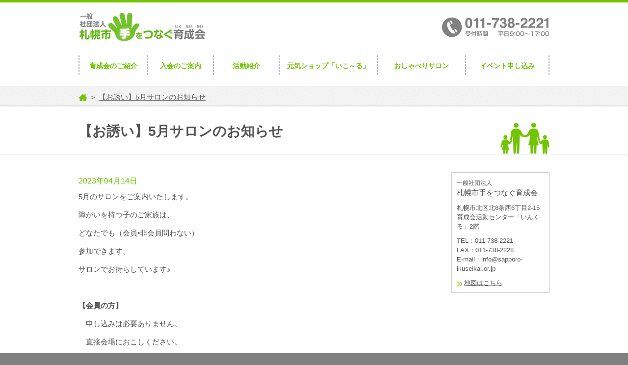

--- FILE ---
content_type: text/html; charset=UTF-8
request_url: https://www.sapporo-ikuseikai.or.jp/senmonbu/3212/
body_size: 14518
content:

<!DOCTYPE html>
<html lang="ja">
	<head>
		<meta charset="UTF-8">
		<meta http-equiv="Content-Language" content="ja">
		<meta http-equiv="Content-Style-Type" content="text/css">
		<title>【お誘い】5月サロンのお知らせ | 一般社団法人　札幌市手をつなぐ育成会</title>
		<meta name="description" content="一般社団法人　札幌市手をつなぐ育成会 お知らせです。" />
		<meta property="og:site_name" content="一般社団法人　札幌市手をつなぐ育成会">
		<meta property="og:image" content="/common/images/ogp.png">
		<meta property="og:title" content="一般社団法人　札幌市手をつなぐ育成会">
		<meta property="og:description" content="一般社団法人　札幌市手をつなぐ育成会 お知らせです。">
		<meta property="og:type" content="website">
		<link rel="shortcut icon" href="/common/favicon.ico" />
		<link rel="stylesheet" href="/common/css/default.css" media="all" />
		<link rel="stylesheet" href="/common/css/module.css" media="all" />
		<link rel="stylesheet" href="/common/css/style.css?20240807" media="all" />
		<link rel="stylesheet" href="/common/css/slick.css" media="all" />
		<link rel="stylesheet" href="/common/css/jquery.fancybox.css" media="all" />
		<link rel="stylesheet" href="/common/css/print.css" media="print" />
		<link rel="stylesheet" href="/common/css/date.css" media="all" />
		<script src="/common/js/jquery.min.js" ></script>
		<script src="/common/js/rollover.js"></script>
		<script src="/common/js/slick.js"></script>
		<script src="/common/js/scrollsmoothly.js"></script>
		<script src="/common/js/jqueryautoheight.js"></script>
		<script src="/common/js/jquery.fancybox.js" ></script>
		<script src="/common/js/function.js"></script>
		<script>
			if ((navigator.userAgent.indexOf('iPhone') > 0) || navigator.userAgent.indexOf('iPod') > 0 || navigator.userAgent.indexOf('Android') > 0) {
						document.write('<meta name="viewport" content="width=device-width,initial-scale=1.0">');
				}else{
						document.write('<meta name="viewport" content="width=device-width">');
			}
		</script>
		<script>
			//スマホメニュー
			$(function(){
				$(".spList").hide();
				$(".spButton").on("click", function(){
					$(".spList").slideToggle()
				});
			});
			</script>
			<script type="text/javascript">
			$(document).ready(function() {
				$('.fancybox').fancybox();
			});
			</script>
			<script>
			$(function() {
				$('.slider_list').slick({
					autoplay: true,
					speed: 1000,
					autoplaySpeed: 5000
				});
			});
		</script>
		<style>
			img.alignright { display: block; margin: 0 0 0 auto!important;}
			img.alignleft { display: block; margin: 0 auto 0 0!important;}
			img.aligncenter { display: block; margin: 0 auto!important;}
		</style>

	</head>
	<body class="inner">

				<header>
			<div id="header">
				<div class="wrapper">
					<p class="logo">
						<a href="/">
							<img src="/common/images/logo.jpg" width="343" height="76" alt="一般社団法人　札幌市手をつなぐ育成会">
						</a>
					</p>
					<p class="telnum">
						<img src="/common/images/img_tel.jpg" width="350" height="66" alt="011-738-2221">
					</p>
				</div>
				<div id="sp_menu">
					<p class="spButton">
						<img src="/common/images/sp_btn_menu.gif" width="70" height="60" alt="メニュー">
					</p>
					<ul class="spList">
						<li>
							<a href="/intro/">育成会のご紹介</a>
						</li>
						<li>
							<a href="/entry/">入会のご案内</a>
						</li>
						<li>
							<a href="/activity/">活動紹介〜支部・専門部〜</a>
						</li>
						<li>
							<a href="/shop/">元気ショップ「いこ〜る」</a>
						</li>
						<li>
							<a href="/salon/">おしゃべりサロン</a>
						</li>
						<li>
							<a href="/form/event/">イベント申し込み</a>
						</li>
					</ul>
				</div>
			</div>
		</header>
		<nav>
			<div class="wrapper">
				<ul id="gnav">
					<li class="h_menu_border"></li>
					<li>
						<a href="/intro/">
							<span class="h_menu h_menu01">
								育成会のご紹介
							</span>
						</a>
					</li>
					<li class="h_menu_border"></li>
					<li>
						<a href="/entry/">
							<span class="h_menu h_menu02">
								入会のご案内
							</span>
						</a>
					</li>
					<li class="h_menu_border"></li>
					<li>
						<a href="/activity/">
							<span class="h_menu h_menu03">
								活動紹介
							</span>
						</a>
					</li>
					<li class="h_menu_border"></li>
					<li>
						<a href="/shop/">
							<span class="h_menu h_menu04">
								元気ショップ「いこ～る」
							</span>
						</a>
					</li>
					<li class="h_menu_border"></li>
					<li>
						<a href="/salon">
							<span class="h_menu h_menu05">
								おしゃべりサロン
							</span>
						</a>
					</li>
					<li class="h_menu_border"></li>
					<li>
						<a href="/form/event/">
							<span class="h_menu h_menu06">
								イベント申し込み
							</span>
						</a>
					</li>
					<li class="h_menu_border"></li>
				</ul>
			</div>
		</nav>

		<div id="pankuzu">
			<div class="wrapper">
				<p>
					<a href="/" style="text-decoration:none;">
						<img src="/common/images/icon/icon_home.png" width="18" alt="HOME" class="home">
					</a>
					＞
					<a href="/salon_news/">
						【お誘い】5月サロンのお知らせ					</a>
				</p>
			</div>
		</div>

		<div id="container">

			<div id="ttlBox">
				<div class="ttlwrap wrapper">
					<h1>【お誘い】5月サロンのお知らせ</h1>
				</div>
			</div>

			<div class="wrapper">
				<div id="main">
					<div class="section">
												<div class="ttl_h3">2023年04月14日</div>
						<div class="single_content">
						<p>5月のサロンをご案内いたします。</p>
<p>障がいを持つ子のご家族は、</p>
<p>どなたでも（会員•非会員問わない）</p>
<p>参加できます。</p>
<p>サロンでお待ちしています♪</p>
<p>&nbsp;</p>
<p><strong>【会員の方】</strong></p>
<p>　申し込みは必要ありません。</p>
<p>　直接会場におこしください。</p>
<p><strong>【会員の方で　しゃらべらナイトに参加の方】</strong></p>
<p>　申し込みをお願いします。</p>
<p><strong>【会員でない方】</strong></p>
<p>　申し込みをお願いいたします。</p>
<p><strong>【申し込み方法】</strong></p>
<p>育成会活動センター「いんくる」まで</p>
<p>氏名・連絡先・所属支部・参加サロン名<br />会員か会員でないかを記載の上</p>
<p>下記の方法でお申し込みください。</p>
<p>・メール　moushikomi@sapporo-ikuseikai.or.jp　</p>
<p>・FAX　 (011-738-2228)</p>
<p>・メールフォームは　<a href="/form/event/">こちら</a>　から</p>
<p>&nbsp;</p>
<p><strong>【感染症対策について】</strong></p>
<p><strong>＊　当会といたしましては、当面の間</strong></p>
<p>　　<strong>マスク着用のご協力をお願いします。</strong></p>
<p><strong>　　水分補給以外の飲食はご遠慮ください。</strong></p>
<p>&nbsp;</p>
<h3><strong>親亡きあと（親あるときから）</strong></h3>
<table width="324">
<tbody>
<tr>
<td width="117">
<p>4月27日(木)</p>
</td>
<td width="207">10時から12時</td>
</tr>
<tr>
<td colspan="2" width="324">育成会活動センター「いんくる」２F<br />（北区北８条西６丁目2-15）<br />スリッパ持参のこと<br />(いんくる敷地内に駐車できません<br />近隣の民間有料駐車場をご利用ください)</td>
</tr>
<tr>
<td>＊次回  </td>
<td>
<p>5月25日(木)  10時より</p>
</td>
</tr>
</tbody>
</table>
<p>&nbsp;</p>
<h3>ほっこりん  </h3>
<table width="324">
<tbody>
<tr>
<td width="117">5月11日(木)</td>
<td width="207">10時から12時 </td>
</tr>
<tr>
<td colspan="2" rowspan="5" width="324">育成会活動センター「いんくる」２F<br />（北区北８条西６丁目2-15）<br />スリッパ持参のこと<br />(いんくる敷地内に駐車できません<br />近隣の民間有料駐車場をご利用ください)</td>
</tr>
</tbody>
</table>
<table width="324">
<tbody>
<tr>
<td width="117">＊次回</td>
<td width="207">6月1日(木)</td>
</tr>
</tbody>
</table>
<p>&nbsp;</p>
<h3>ゆ～くる　</h3>
<table width="324">
<tbody>
<tr>
<td width="117">5月11日(木)</td>
<td width="207">　10時から12時 </td>
</tr>
<tr>
<td colspan="2" rowspan="2" width="324">白石区民センター<br />(白石区南郷通１丁目南8−1)</td>
</tr>
</tbody>
</table>
<table width="324">
<tbody>
<tr>
<td width="117">＊次回</td>
<td width="207">　6月8日(木)</td>
</tr>
</tbody>
</table>
<p>&nbsp;</p>
<h3>しゃべらナイト　＊要　申し込み</h3>
<table width="324">
<tbody>
<tr>
<td width="117">5月12日(金)</td>
<td width="207">　18時から20時 </td>
</tr>
<tr>
<td colspan="2" width="324">育成会活動センター「いんくる」２F<br />（北区北８条西６丁目2-15）<br />スリッパ持参のこと<br />(いんくる敷地内に駐車できません<br />近隣の民間有料駐車場をご利用ください)</td>
</tr>
</tbody>
</table>
<table width="324">
<tbody>
<tr>
<td width="117">＊次回</td>
<td width="207">6月9日(金)18時より</td>
</tr>
</tbody>
</table>
<p>&nbsp;</p>
<h3>くるくるん　</h3>
<table width="324">
<tbody>
<tr>
<td width="117">5月8日(月)</td>
<td width="207">
<p>10時から12時　</p>
</td>
</tr>
<tr>
<td colspan="2" width="324">清田区民センター　集会室<br />(清田区清田1条２丁目5-35)</td>
</tr>
</tbody>
</table>
<table width="324">
<tbody>
<tr>
<td width="117">＊次回</td>
<td width="207">6月12日(月)</td>
</tr>
</tbody>
</table>
<p>&nbsp;</p>
<h3>みなく～る 　5月お休み</h3>
<table width="324">
<tbody>
<tr>
<td width="117">5月お休み</td>
<td width="207">
<p>10時30分から12時</p>
</td>
</tr>
<tr>
<td colspan="2" width="324">市立札幌みなみの杜高等支援学校　会議室<br />　(南区真駒内上町４丁目７−１)<br />スリッパ持参</td>
</tr>
</tbody>
</table>
<table width="324">
<tbody>
<tr>
<td width="117"><strong>次回　</strong></td>
<td width="207"><strong>6月1日(木) 10:30〜12:00</strong></td>
</tr>
</tbody>
</table>
<p>&nbsp;</p>
<h3>コミュコミュ  　5月お休み</h3>
<table width="324">
<tbody>
<tr>
<td width="117">5月お休み</td>
<td width="207">10時から12時　</td>
</tr>
<tr>
<td colspan="2" width="324">西区民センター　1階　第一集会室<br />(西区琴似2条7丁目)</td>
</tr>
</tbody>
</table>
<table width="324">
<tbody>
<tr>
<td width="117"><strong>次回　</strong></td>
<td width="207">
<p><strong>6月6日(火)</strong></p>
</td>
</tr>
</tbody>
</table>
<p>&nbsp;</p>
<table width="324">
<tbody>
<tr>
<td colspan="2" width="324">＊＊＊＊＊お願い＊＊＊＊＊<br />マスク着用のご協力を<br />お願いします。<br />水分補給以外の飲食はご遠慮ください。</td>
</tr>
</tbody>
</table>
<table width="324">
<tbody>
<tr>
<td colspan="2" rowspan="5" width="324">＊＊＊＊＊ご注意＊＊＊＊＊<br />諸事情で中止になる場合がございます。<br />中止の際は、ホームページでお知らせします。<br />申し込みされた方には、ご連絡いたします。</td>
</tr>
</tbody>
</table>
						</div>
											</div>
				</div>
				<div id="side">
						<div class="sideAdd">
		<div class="addBox">
			<p class="addTitle"><span>一般社団法人</span><br>札幌市手をつなぐ育成会</p>
			<p class="mab10">札幌市北区北8条西6丁目2-15<br>育成会活動センター「いんくる」2階</p>
			<p class="mab10">TEL：011-738-2221<br>
			FAX：011-738-2228<br>
			E-mail：info@sapporo-ikuseikai.or.jp<br>
			<p><a href="/intro/#office_map" class="arrowLink">地図はこちら</a></p>
		</div>
	</div>
				</div>
			</div>

				<div id="bnrArea">
			<div class="wrapper">
				<ul class="bnrList">
					<li>
						<a href="http://zen-iku.jp/" target="_blank">
							<img src="/common/images/bnr_zenkoku.gif" width="400" height="120" alt="全国手をつなぐ育成会連合会">
						</a>
					</li>
					<li>
						<a href="http://hokkaido-ikuseikai.com/" target="_blank">
							<img src="/common/images/bnr_hokkaido.gif" width="400" height="120" alt="北海道手をつなぐ育成会">
						</a>
					</li>
					<li>
						<a href="http://www.zensapo.jp/" target="_blank">
							<img src="/common/images/bnr_sonpo.gif" width="400" height="120" alt="全国知的障害児者生活サポート協会">
						</a>
					</li>
				</ul>
				<ul class="bnrList">
					<li>
						<a href="http://satsuoyakai.or.jp/" target="_blank">
							<img src="/common/images/bnr_satsushin.gif" width="400" height="120" alt="社会福祉法人　札親会">
						</a>
					</li>
					<li>
						<a href="http://sakufu.sakura.ne.jp/" target="_blank">
							<img src="/common/images/bnr_sakufuu.gif" width="400" height="120" alt="社会福祉法人　朔風">
						</a>
					</li>
				</ul>
			</div>
		</div>

		<footer>
			<div id="footer">
				<div class="non_wrapper">
					<ul class="fnav">
						<li>
							<a href="/sitemap/" class="icon_sitemap">サイトマップ</a>
						</li>
						<li>
							<a href="/security/" class="icon_policy">セキュリティーポリシー</a>
						</li>
						<li>
							<a href="/link/" class="icon_link">リンク</a>
						</li>
					</ul>
					<div class="faddBox">
						<p class="ftitle">
							<img src="/common/images/img_title.gif" width="468" height="36" alt="一般社団法人　札幌市手をつなぐ育成会">
						</p>
						<span class="fadd01">
							<img src="/common/images/img_add01.gif" width="330" height="30" alt="札幌市北区北8条西6丁目2-15">
						</span>
						<span class="fadd02">
							<img src="/common/images/img_add02.gif" width="360" height="30" alt="育成会活動センター「いんくる」2階">
						</span>
						<p class="pc_off ftel">
							<a href="tel:011-738-2221">
								<img src="/common/images/img_tel.jpg" width="350" height="66" alt="011-738-2221">
							</a>
						</p>
					</div>
				</div>
			</div>
			<div id="copy">
				<div class="wrapper">
					<p>Copyright &copy; 2011 一般社団法人札幌市手をつなぐ育成会 All Rights Reserved.</p>
				</div>
			</div>
		</footer>

	</body>
</html>

--- FILE ---
content_type: text/css
request_url: https://www.sapporo-ikuseikai.or.jp/common/css/default.css
body_size: 1512
content:
@charset "utf-8";
/* ================================================================
font size default 14px
		10px  71%			19px 	136%
		11px 	79%			20px 	143%
		12px 	86%			21px 	150%
		13px 	93%			22px 	157%
		14px 	100%		23px 	164%
		15px 	107%		24px 	171%
		16px 	114%		25px 	179%
		17px 	121%		26px 	186%
		18px 	129%
================================================================ */

/*--- reset */

html {
	overflow-y: scroll;
}

body,
div,
dl,
dt,
dd,
ul,
ol,
li,
h1,
h2,
h3,
h4,
h5,
h6,
pre,
form,
fieldset,
input,
textarea,
p,
blockquote {
	margin: 0;
	padding: 0;
}
	
address,
caption,
cite,
code,
dfn,
em,
strong,
th,
var {
	font-style: normal;
}

table {
	border-collapse: collapse;
	border-spacing: 0;
	font-size: 100%;
}

caption,
th {
	text-align: left;
}
q:before,
q:after {
	content: '';
}

object,
embed {
	vertical-align: top;
}

h1,
h2,
h3,
h4,
h5,
h6 {
	font-size: 100%;
}

img,
abbr,
acronym,
fieldset {
	border: 0;
}
img {
	vertical-align: bottom;
	line-height: 0;
}

li {
	list-style-type: none;
}

p{
	text-align: left;
	text-justify: inter-ideograph;
}

/*--- default */

body {
	background: #808080;
	color: #525252;
	font-family: "メイリオ","Meiryo",verdana,"ヒラギノ角ゴ Pro W3","Hiragino Kaku Gothic Pro",Osaka,"ＭＳ Ｐゴシック","MS PGothic",Sans-Serif;
	line-height: 1.5;
	font-size: 15px;
	text-align: left;
}

/* for IE6 */
* html body {
	font-size: 82%;
}

*:first-child + html body {	/* for IF7 */
	font-family: "メイリオ","Meiryo";
	font-size: 82%;
}
	


--- FILE ---
content_type: text/css
request_url: https://www.sapporo-ikuseikai.or.jp/common/css/slick.css
body_size: 3116
content:
/* Slider */
.slick-slider
{
    position: relative;

    display: block;

    -moz-box-sizing: border-box;
         box-sizing: border-box;

    -webkit-user-select: none;
       -moz-user-select: none;
        -ms-user-select: none;
            user-select: none;

    -webkit-touch-callout: none;
    -khtml-user-select: none;
    -ms-touch-action: pan-y;
        touch-action: pan-y;
    -webkit-tap-highlight-color: transparent;
}

.slick-list
{
    position: relative;

    display: block;
    overflow: hidden;

    margin: 0;
    padding: 0 0 0 45px;
}
#slider .slick-list {
	padding: 0;
}
.slick-list:focus
{
    outline: none;
}
.slick-list.dragging
{
    cursor: pointer;
    cursor: hand;
}

.slick-slider .slick-track,
.slick-slider .slick-list
{
    -webkit-transform: translate3d(0, 0, 0);
       -moz-transform: translate3d(0, 0, 0);
        -ms-transform: translate3d(0, 0, 0);
         -o-transform: translate3d(0, 0, 0);
            transform: translate3d(0, 0, 0);
}

.slick-track
{
    position: relative;
    top: 0;
    left: 0;

    display: block;
}
.slick-track:before,
.slick-track:after
{
    display: table;

    content: '';
}
.slick-track:after
{
    clear: both;
}
.slick-loading .slick-track
{
    visibility: hidden;
}

.slick-slide
{
    display: none;
    float: left;

    height: 100%;
    min-height: 1px;
}
[dir='rtl'] .slick-slide
{
    float: right;
}
.slick-slide img
{
    display: block;
}
.slick-slide.slick-loading img
{
    display: none;
}
.slick-slide.dragging img
{
    pointer-events: none;
}
.slick-initialized .slick-slide
{
    display: block;
}
.slick-loading .slick-slide
{
    visibility: hidden;
}
.slick-vertical .slick-slide
{
    display: block;

    height: auto;

    border: 1px solid transparent;
}
.slick-prev {
	background: url(../images/btn_left.png) 0 0 no-repeat;
	background-size: 30px auto;
	font-size: 0;
	line-height: 0;
	position: absolute;
	top: 50%;
	display: block;
	width: 30px;
	height: 30px;
	margin-top: -10px;
	padding: 0;
	cursor: pointer;
	color: transparent;
	border: none;
	outline: none;
}
.slick-next {
	background: url(../images/btn_right.png) 0 0 no-repeat;
	background-size: 30px auto;
	position: absolute;
	top: 50%;
	display: block;
	right: 0;
	width: 30px;
	height: 30px;
	margin-top: -10px;
	padding: 0;
	cursor: pointer;
	color: transparent;
	border: none;
	outline: none;
}
#slider .slick-prev {
	background: url(../images/top/slide_left.png) 0 0 no-repeat;
	bottom: 0;
	height: 102px;
	margin: 0 0 -30px -30px;
	top: auto;
	width: 102px;
	z-index: 999;
}
#slider .slick-prev:hover {
	background: url(../images/top/slide_left_o.png) 0 0 no-repeat;
}
#slider .slick-next {
	background: url(../images/top/slide_right.png) 0 0 no-repeat;
	bottom: 0;
	height: 102px;
	margin: 0 -30px -30px 0;
	top: auto;
	width: 102px;
	z-index: 999;
}
#slider .slick-next:hover {
	background: url(../images/top/slide_right_o.png) 0 0 no-repeat;
}

@media screen and (max-width: 640px) {
	.slick-slider {
		width: 98%;
		margin-left: 1%;
	}
	.slick-list {
		margin: 0 10%;
		padding-left: 3%;
	}
	.carouselBox {
		margin-right: 1%;
	}
}


--- FILE ---
content_type: text/css
request_url: https://www.sapporo-ikuseikai.or.jp/common/css/date.css
body_size: 448
content:

.h11{
min-height:0;
}

.h11 a{
text-decoration:none;
}

.h11 a:hover{
color:#9ad74c;
}

.area2 {
background: #F6FAF3;
border: 1px #70C500 solid;
color: #333;
display: inline-block;
font-size: 87%;
padding: 3px 0;
width: 100px;
text-align: center;
margin-bottom:13px;
}

.area2 a{
text-decoration:none;
}

.kiji{
margin-bottom:80px;
}





@media only screen and (max-width: 1400px) {

}









@media only screen and (max-width: 640px) {




}



--- FILE ---
content_type: application/javascript
request_url: https://www.sapporo-ikuseikai.or.jp/common/js/rollover.js
body_size: 1230
content:
/*
	Standards Compliant Rollover Script
	Author : Daniel Nolan
	http://www.bleedingego.co.uk/webdev.php
*/

function initRollovers() {
	if (!document.getElementById) return
	
	var aPreLoad = new Array();
	var sTempSrc;
	var aImages = document.getElementsByTagName('img');
	var bodyId = document.body.id+'_btn';

	for (var i = 0; i < aImages.length; i++) {		
		if (aImages[i].className == 'imgover') {
			var src = aImages[i].getAttribute('src');
			var ftype = src.substring(src.lastIndexOf('.'), src.length);
			var hsrc = src.replace(ftype, '_o'+ftype);

			aImages[i].setAttribute('hsrc', hsrc);
			
			aPreLoad[i] = new Image();
			aPreLoad[i].src = hsrc;
			
			if(aImages[i].id == bodyId){
				aImages[i].src = hsrc;
				aImages[i].className = 'current';
			}else{			
				aImages[i].onmouseover = function() {
					sTempSrc = this.getAttribute('src');
					this.setAttribute('src', this.getAttribute('hsrc'));
				}	
			
				aImages[i].onmouseout = function() {
					if (!sTempSrc) sTempSrc = this.getAttribute('src').replace('_o'+ftype, ftype);
					this.setAttribute('src', sTempSrc);
				}
			}
		}
	}
}

try{
	window.addEventListener("load",initRollovers,false);
}catch(e){
	window.attachEvent("onload",initRollovers);
}